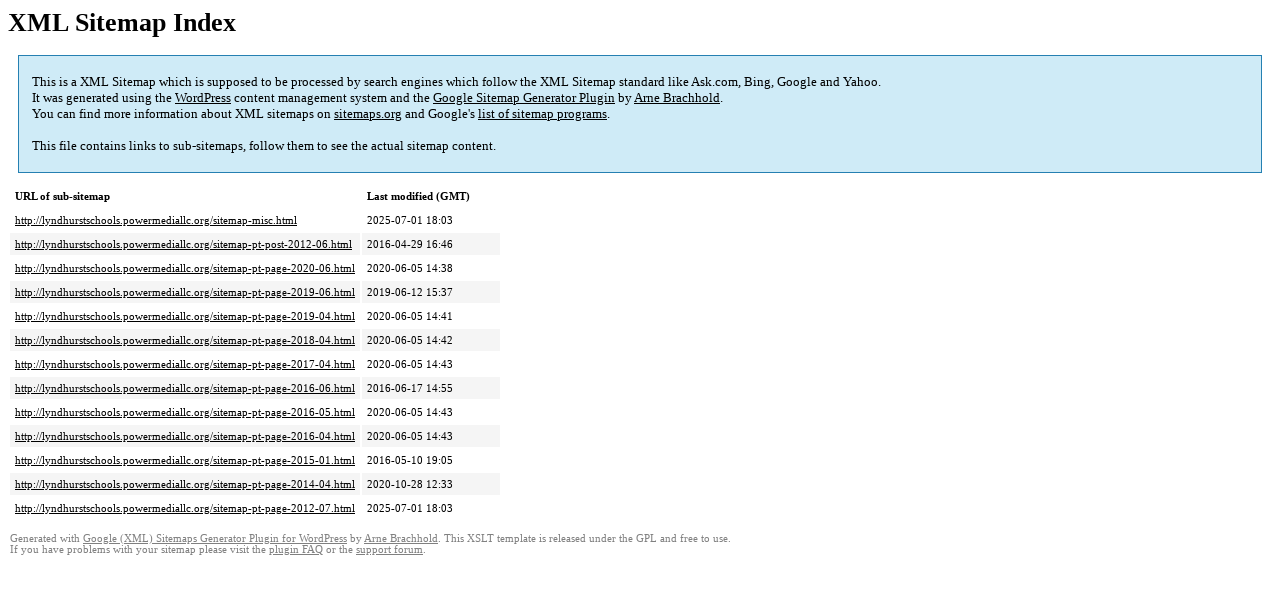

--- FILE ---
content_type: text/html; charset=UTF-8
request_url: http://lyndhurstschools.powermediallc.org/sitemap.html
body_size: 1556
content:
<!DOCTYPE html PUBLIC "-//W3C//DTD HTML 4.0 Transitional//EN" "http://www.w3.org/TR/REC-html40/loose.dtd">
<html xmlns="http://www.w3.org/1999/xhtml" xmlns:html="http://www.w3.org/TR/REC-html40" xmlns:sitemap="http://www.sitemaps.org/schemas/sitemap/0.9"><head><title>XML Sitemap</title><meta http-equiv="Content-Type" content="text/html; charset=utf-8"/><meta name="robots" content="noindex,follow"/><style type="text/css">
					body {
						font-family:"Lucida Grande","Lucida Sans Unicode",Tahoma,Verdana;
						font-size:13px;
					}
					
					#intro {
						background-color:#CFEBF7;
						border:1px #2580B2 solid;
						padding:5px 13px 5px 13px;
						margin:10px;
					}
					
					#intro p {
						line-height:	16.8667px;
					}
					#intro strong {
						font-weight:normal;
					}
					
					td {
						font-size:11px;
					}
					
					th {
						text-align:left;
						padding-right:30px;
						font-size:11px;
					}
					
					tr.high {
						background-color:whitesmoke;
					}
					
					#footer {
						padding:2px;
						margin-top:10px;
						font-size:8pt;
						color:gray;
					}
					
					#footer a {
						color:gray;
					}
					
					a {
						color:black;
					}
				</style></head><body><h1 xmlns="">XML Sitemap Index</h1><div xmlns="" id="intro"><p>
                This is a XML Sitemap which is supposed to be processed by search engines which follow the XML Sitemap standard like Ask.com, Bing, Google and Yahoo.<br/>
                It was generated using the <a rel="external nofollow" href="http://wordpress.org/">WordPress</a> content management system and the <strong><a rel="external nofollow" href="http://www.arnebrachhold.de/redir/sitemap-home/" title="Google (XML) Sitemaps Generator Plugin for WordPress">Google Sitemap Generator Plugin</a></strong> by <a rel="external nofollow" href="http://www.arnebrachhold.de/">Arne Brachhold</a>.<br/>
                You can find more information about XML sitemaps on <a rel="external nofollow" href="http://sitemaps.org">sitemaps.org</a> and Google's <a rel="external nofollow" href="http://code.google.com/p/sitemap-generators/wiki/SitemapGenerators">list of sitemap programs</a>.<br/><br/>
                This file contains links to sub-sitemaps, follow them to see the actual sitemap content.
            </p></div><div xmlns="" id="content"><table cellpadding="5"><tr style="border-bottom:1px black solid;"><th>URL of sub-sitemap</th><th>Last modified (GMT)</th></tr><tr><td><a href="http://lyndhurstschools.powermediallc.org/sitemap-misc.html">http://lyndhurstschools.powermediallc.org/sitemap-misc.html</a></td><td>2025-07-01 18:03</td></tr><tr class="high"><td><a href="http://lyndhurstschools.powermediallc.org/sitemap-pt-post-2012-06.html">http://lyndhurstschools.powermediallc.org/sitemap-pt-post-2012-06.html</a></td><td>2016-04-29 16:46</td></tr><tr><td><a href="http://lyndhurstschools.powermediallc.org/sitemap-pt-page-2020-06.html">http://lyndhurstschools.powermediallc.org/sitemap-pt-page-2020-06.html</a></td><td>2020-06-05 14:38</td></tr><tr class="high"><td><a href="http://lyndhurstschools.powermediallc.org/sitemap-pt-page-2019-06.html">http://lyndhurstschools.powermediallc.org/sitemap-pt-page-2019-06.html</a></td><td>2019-06-12 15:37</td></tr><tr><td><a href="http://lyndhurstschools.powermediallc.org/sitemap-pt-page-2019-04.html">http://lyndhurstschools.powermediallc.org/sitemap-pt-page-2019-04.html</a></td><td>2020-06-05 14:41</td></tr><tr class="high"><td><a href="http://lyndhurstschools.powermediallc.org/sitemap-pt-page-2018-04.html">http://lyndhurstschools.powermediallc.org/sitemap-pt-page-2018-04.html</a></td><td>2020-06-05 14:42</td></tr><tr><td><a href="http://lyndhurstschools.powermediallc.org/sitemap-pt-page-2017-04.html">http://lyndhurstschools.powermediallc.org/sitemap-pt-page-2017-04.html</a></td><td>2020-06-05 14:43</td></tr><tr class="high"><td><a href="http://lyndhurstschools.powermediallc.org/sitemap-pt-page-2016-06.html">http://lyndhurstschools.powermediallc.org/sitemap-pt-page-2016-06.html</a></td><td>2016-06-17 14:55</td></tr><tr><td><a href="http://lyndhurstschools.powermediallc.org/sitemap-pt-page-2016-05.html">http://lyndhurstschools.powermediallc.org/sitemap-pt-page-2016-05.html</a></td><td>2020-06-05 14:43</td></tr><tr class="high"><td><a href="http://lyndhurstschools.powermediallc.org/sitemap-pt-page-2016-04.html">http://lyndhurstschools.powermediallc.org/sitemap-pt-page-2016-04.html</a></td><td>2020-06-05 14:43</td></tr><tr><td><a href="http://lyndhurstschools.powermediallc.org/sitemap-pt-page-2015-01.html">http://lyndhurstschools.powermediallc.org/sitemap-pt-page-2015-01.html</a></td><td>2016-05-10 19:05</td></tr><tr class="high"><td><a href="http://lyndhurstschools.powermediallc.org/sitemap-pt-page-2014-04.html">http://lyndhurstschools.powermediallc.org/sitemap-pt-page-2014-04.html</a></td><td>2020-10-28 12:33</td></tr><tr><td><a href="http://lyndhurstschools.powermediallc.org/sitemap-pt-page-2012-07.html">http://lyndhurstschools.powermediallc.org/sitemap-pt-page-2012-07.html</a></td><td>2025-07-01 18:03</td></tr></table></div><div id="footer">
					Generated with <a rel="external nofollow" href="http://www.arnebrachhold.de/redir/sitemap-home/" title="Google (XML) Sitemap Generator Plugin for WordPress">Google (XML) Sitemaps Generator Plugin for WordPress</a> by <a rel="external nofollow" href="http://www.arnebrachhold.de/">Arne Brachhold</a>. This XSLT template is released under the GPL and free to use.<br/>
					If you have problems with your sitemap please visit the <a rel="external nofollow" href="http://www.arnebrachhold.de/redir/sitemap-x-faq/" title="Google (XML) sitemaps FAQ">plugin FAQ</a> or the <a rel="external nofollow" href="https://wordpress.org/support/plugin/google-sitemap-generator">support forum</a>.
				</div></body></html>
